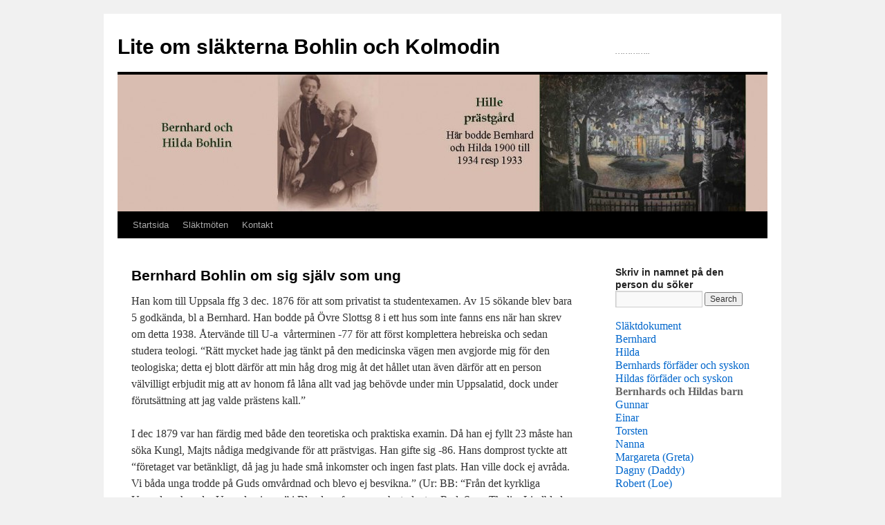

--- FILE ---
content_type: text/html; charset=UTF-8
request_url: http://bohlin-kolmodin.se/wordpress/?page_id=1122
body_size: 10603
content:
<!DOCTYPE html>
<html lang="en-US">
<head>
<meta charset="UTF-8" />
<title>Bernhard Bohlin om sig själv som ung | Lite om släkterna Bohlin och Kolmodin</title>
<link rel="profile" href="http://gmpg.org/xfn/11" />
<link rel="stylesheet" type="text/css" media="all" href="http://bohlin-kolmodin.se/wordpress/wp-content/themes/twentyten/style.css" />
<link rel="pingback" href="http://bohlin-kolmodin.se/wordpress/xmlrpc.php" />
<link rel='dns-prefetch' href='//s.w.org' />
<link rel="alternate" type="application/rss+xml" title="Lite om släkterna Bohlin och Kolmodin &raquo; Feed" href="http://bohlin-kolmodin.se/wordpress/?feed=rss2" />
<link rel="alternate" type="application/rss+xml" title="Lite om släkterna Bohlin och Kolmodin &raquo; Comments Feed" href="http://bohlin-kolmodin.se/wordpress/?feed=comments-rss2" />
		<script type="text/javascript">
			window._wpemojiSettings = {"baseUrl":"https:\/\/s.w.org\/images\/core\/emoji\/11\/72x72\/","ext":".png","svgUrl":"https:\/\/s.w.org\/images\/core\/emoji\/11\/svg\/","svgExt":".svg","source":{"concatemoji":"http:\/\/bohlin-kolmodin.se\/wordpress\/wp-includes\/js\/wp-emoji-release.min.js?ver=4.9.26"}};
			!function(e,a,t){var n,r,o,i=a.createElement("canvas"),p=i.getContext&&i.getContext("2d");function s(e,t){var a=String.fromCharCode;p.clearRect(0,0,i.width,i.height),p.fillText(a.apply(this,e),0,0);e=i.toDataURL();return p.clearRect(0,0,i.width,i.height),p.fillText(a.apply(this,t),0,0),e===i.toDataURL()}function c(e){var t=a.createElement("script");t.src=e,t.defer=t.type="text/javascript",a.getElementsByTagName("head")[0].appendChild(t)}for(o=Array("flag","emoji"),t.supports={everything:!0,everythingExceptFlag:!0},r=0;r<o.length;r++)t.supports[o[r]]=function(e){if(!p||!p.fillText)return!1;switch(p.textBaseline="top",p.font="600 32px Arial",e){case"flag":return s([55356,56826,55356,56819],[55356,56826,8203,55356,56819])?!1:!s([55356,57332,56128,56423,56128,56418,56128,56421,56128,56430,56128,56423,56128,56447],[55356,57332,8203,56128,56423,8203,56128,56418,8203,56128,56421,8203,56128,56430,8203,56128,56423,8203,56128,56447]);case"emoji":return!s([55358,56760,9792,65039],[55358,56760,8203,9792,65039])}return!1}(o[r]),t.supports.everything=t.supports.everything&&t.supports[o[r]],"flag"!==o[r]&&(t.supports.everythingExceptFlag=t.supports.everythingExceptFlag&&t.supports[o[r]]);t.supports.everythingExceptFlag=t.supports.everythingExceptFlag&&!t.supports.flag,t.DOMReady=!1,t.readyCallback=function(){t.DOMReady=!0},t.supports.everything||(n=function(){t.readyCallback()},a.addEventListener?(a.addEventListener("DOMContentLoaded",n,!1),e.addEventListener("load",n,!1)):(e.attachEvent("onload",n),a.attachEvent("onreadystatechange",function(){"complete"===a.readyState&&t.readyCallback()})),(n=t.source||{}).concatemoji?c(n.concatemoji):n.wpemoji&&n.twemoji&&(c(n.twemoji),c(n.wpemoji)))}(window,document,window._wpemojiSettings);
		</script>
		<style type="text/css">
img.wp-smiley,
img.emoji {
	display: inline !important;
	border: none !important;
	box-shadow: none !important;
	height: 1em !important;
	width: 1em !important;
	margin: 0 .07em !important;
	vertical-align: -0.1em !important;
	background: none !important;
	padding: 0 !important;
}
</style>
<link rel='https://api.w.org/' href='http://bohlin-kolmodin.se/wordpress/index.php?rest_route=/' />
<link rel="EditURI" type="application/rsd+xml" title="RSD" href="http://bohlin-kolmodin.se/wordpress/xmlrpc.php?rsd" />
<link rel="wlwmanifest" type="application/wlwmanifest+xml" href="http://bohlin-kolmodin.se/wordpress/wp-includes/wlwmanifest.xml" /> 
<meta name="generator" content="WordPress 4.9.26" />
<link rel="canonical" href="http://bohlin-kolmodin.se/wordpress/?page_id=1122" />
<link rel='shortlink' href='http://bohlin-kolmodin.se/wordpress/?p=1122' />
<link rel="alternate" type="application/json+oembed" href="http://bohlin-kolmodin.se/wordpress/index.php?rest_route=%2Foembed%2F1.0%2Fembed&#038;url=http%3A%2F%2Fbohlin-kolmodin.se%2Fwordpress%2F%3Fpage_id%3D1122" />
<link rel="alternate" type="text/xml+oembed" href="http://bohlin-kolmodin.se/wordpress/index.php?rest_route=%2Foembed%2F1.0%2Fembed&#038;url=http%3A%2F%2Fbohlin-kolmodin.se%2Fwordpress%2F%3Fpage_id%3D1122&#038;format=xml" />
</head>

<body class="page-template-default page page-id-1122">
<div id="wrapper" class="hfeed">
	<div id="header">
		<div id="masthead">
			<div id="branding" role="banner">
								<div id="site-title">
					<span>
						<a href="http://bohlin-kolmodin.se/wordpress/" title="Lite om släkterna Bohlin och Kolmodin" rel="home">Lite om släkterna Bohlin och Kolmodin</a>
					</span>
				</div>
				<div id="site-description">&#8230;&#8230;&#8230;&#8230;..</div>

										<img src="http://bohlin-kolmodin.se/wordpress/wp-content/uploads/2013/12/cropped-Hille_prastgard2green_test.jpg" width="940" height="198" alt="" />
								</div><!-- #branding -->

			<div id="access" role="navigation">
			  				<div class="skip-link screen-reader-text"><a href="#content" title="Skip to content">Skip to content</a></div>
								<div class="menu-header"><ul id="menu-huvudmeny" class="menu"><li id="menu-item-8" class="menu-item menu-item-type-post_type menu-item-object-page menu-item-8"><a href="http://bohlin-kolmodin.se/wordpress/?page_id=2">Startsida</a></li>
<li id="menu-item-20" class="menu-item menu-item-type-post_type menu-item-object-page menu-item-20"><a href="http://bohlin-kolmodin.se/wordpress/?page_id=18">Släktmöten</a></li>
<li id="menu-item-23" class="menu-item menu-item-type-post_type menu-item-object-page menu-item-23"><a href="http://bohlin-kolmodin.se/wordpress/?page_id=21">Kontakt</a></li>
</ul></div>			</div><!-- #access -->
		</div><!-- #masthead -->
	</div><!-- #header -->

	<div id="main">

		<div id="container">
			<div id="content" role="main">

			

				<div id="post-1122" class="post-1122 page type-page status-publish hentry">
											<h1 class="entry-title">Bernhard Bohlin om sig själv som ung</h1>
					
					<div class="entry-content">
						<p>Han kom till Uppsala ffg 3 dec. 1876 för att som privatist ta studentexamen. Av 15 sökande blev bara 5 godkända, bl a Bernhard. Han bodde på Övre Slottsg 8 i ett hus som inte fanns ens när han skrev om detta 1938. Återvände till U-a  vårterminen -77 för att först komplettera hebreiska och sedan studera teologi. &#8220;Rätt mycket hade jag tänkt på den medicinska vägen men avgjorde mig för den teologiska; detta ej blott därför att min håg drog mig åt det hållet utan även därför att en person välvilligt erbjudit mig att av honom få låna allt vad jag behövde under min Uppsalatid, dock under förutsättning att jag valde prästens kall.&#8221;</p>
<p>I dec 1879 var han färdig med både den teoretiska och praktiska examin. Då han ej fyllt 23 måste han söka Kungl, Majts nådiga medgivande för att prästvigas. Han gifte sig -86. Hans domprost tyckte att &#8220;företaget var betänkligt, då jag ju hade små inkomster och ingen fast plats. Han ville dock ej avråda. Vi båda unga trodde på Guds omvårdnad och blevo ej besvikna.&#8221; (Ur: BB: &#8220;Från det kyrkliga Uppsala och andra Uppsalaminnen&#8221; i Bland professorer och studenter. Red. Sven Thulin, Lindblads förlag, Uppsala 1938 s. 9-25)</p>
																	</div><!-- .entry-content -->
				</div><!-- #post-## -->

				

			</div><!-- #content -->
		</div><!-- #container -->


		<div id="primary" class="widget-area" role="complementary">
			<ul class="xoxo">

<li id="search-2" class="widget-container widget_search"><h3 class="widget-title">Skriv in namnet på den person du söker</h3><form role="search" method="get" id="searchform" class="searchform" action="http://bohlin-kolmodin.se/wordpress/">
				<div>
					<label class="screen-reader-text" for="s">Search for:</label>
					<input type="text" value="" name="s" id="s" />
					<input type="submit" id="searchsubmit" value="Search" />
				</div>
			</form></li><li id="text-4" class="widget-container widget_text">			<div class="textwidget"><a href="http://bohlin-kolmodin.se/wordpress/?page_id=2327"><big>Släktdokument</big></a><br>
<a href="http://bohlin-kolmodin.se/wordpress/?page_id=68"><big>Bernhard</big></a><br>
<a href="http://bohlin-kolmodin.se/wordpress/?page_id=72"><big>Hilda</big></a><br>
<a href="http://bohlin-kolmodin.se/wordpress/?page_id=9"><big>Bernhards förfäder och syskon</big></a><br>
<a href="http://bohlin-kolmodin.se/wordpress/?page_id=38"><big>Hildas förfäder och syskon</big>
</a><br><big><b>Bernhards och Hildas barn</b></big><br>
<a href="http://bohlin-kolmodin.se/wordpress/?page_id=51"><big>Gunnar</big></a><br>
<a href="http://bohlin-kolmodin.se/wordpress/?page_id=29"><big>Einar</big></a><br>
<a href="http://bohlin-kolmodin.se/wordpress/?page_id=53"><big>Torsten</big></a><br>

<a href="http://bohlin-kolmodin.se/wordpress/?page_id=55"><big>Nanna</big></a><br>
<a href="http://bohlin-kolmodin.se/wordpress/?page_id=57"><big>Margareta (Greta)</big></a><br>
<a href="http://bohlin-kolmodin.se/wordpress/?page_id=59"><big>Dagny (Daddy)</big></a><br>
<a href="http://bohlin-kolmodin.se/wordpress/?page_id=61"><big>Robert (Loe)</big></a><br>
<br>


<a href="http://bohlin-kolmodin.se/wordpress/wp-login.php?redirect_to=http%3A%2F%2Fbohlin-kolmodin.se%2Fwordpress%2Fwp-admin%2Fedit-comments.php%3Fcomment_status%3Dmoderated&reauth=1"<big>Logga in </big></a>


</div>
		</li><li id="text-6" class="widget-container widget_text">			<div class="textwidget"><a href="http://www.seoett.com/raknare/">
<img border="0" alt="" src="http://www.seoett.com/raknare/count3.php?url=bohlin-kolmodin.se&cs=2" /></a></div>
		</li>			</ul>
		</div><!-- #primary .widget-area -->

	</div><!-- #main -->

	<div id="footer" role="contentinfo">
		<div id="colophon">



			<div id="site-info">
				<a href="http://bohlin-kolmodin.se/wordpress/" title="Lite om släkterna Bohlin och Kolmodin" rel="home">
					Lite om släkterna Bohlin och Kolmodin				</a>
			</div><!-- #site-info -->

			<div id="site-generator">
								<a href="http://wordpress.org/" title="Semantic Personal Publishing Platform" rel="generator">Proudly powered by WordPress.</a>
			</div><!-- #site-generator -->

		</div><!-- #colophon -->
	</div><!-- #footer -->

</div><!-- #wrapper -->

<script type='text/javascript' src='http://bohlin-kolmodin.se/wordpress/wp-includes/js/comment-reply.min.js?ver=4.9.26'></script>
<script type='text/javascript' src='http://bohlin-kolmodin.se/wordpress/wp-includes/js/wp-embed.min.js?ver=4.9.26'></script>
</body>
</html>
